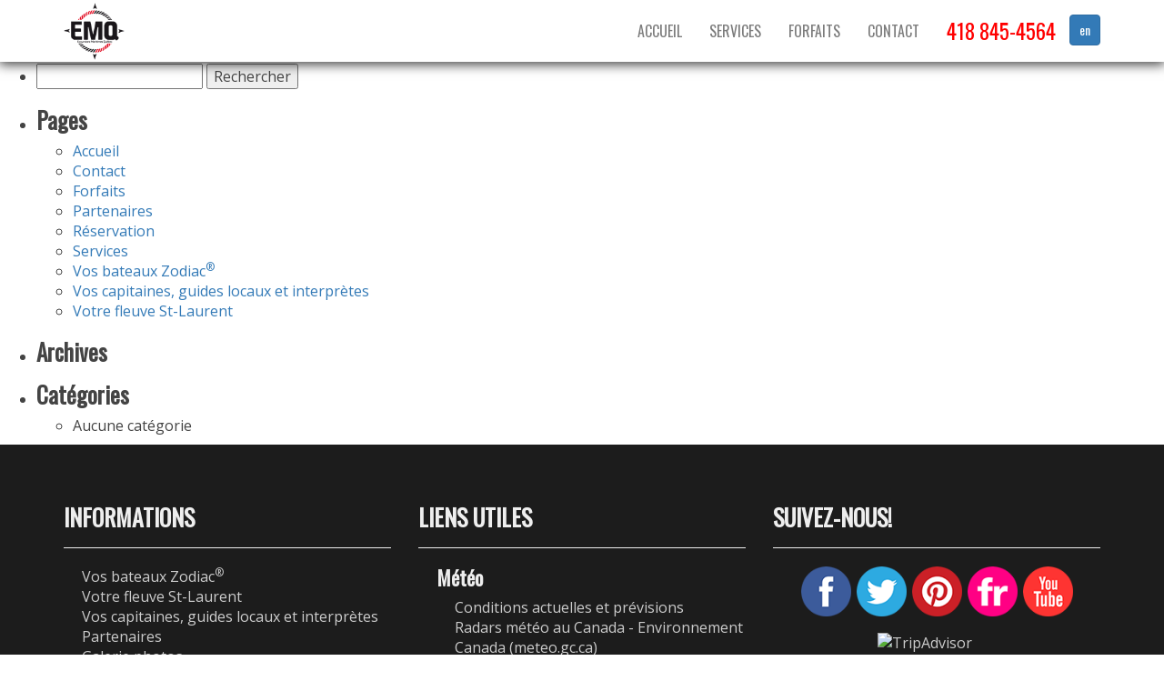

--- FILE ---
content_type: text/html; charset=UTF-8
request_url: https://excursionsmaritimesquebec.com/tag/marina-port-de-quebec/
body_size: 6658
content:
<!DOCTYPE html>
<!--[if IE 7]>
<html class="ie ie7" lang="fr-FR">
<![endif]-->
<!--[if IE 8]>
<html class="ie ie8" lang="fr-FR">
<![endif]-->
<!--[if IE 9]>
<html class="ie ie9" lang="fr-FR">
<![endif]-->
<!--[if !(IE 9)]><!-->
<html lang="fr-FR">
<!--<![endif]-->
<head>
    <title>Marina Port de Québec Archives - Excursions Maritimes Québec</title>
    <meta charset="UTF-8" />
    <meta http-equiv="X-UA-Compatible" content="IE=edge">
    <meta name="viewport" content="width=device-width, initial-scale=1.0, maximum-scale=1.0, user-scalable=no">
    <!-- The above 3 meta tags *must* come first in the head; any other head content must come *after* these tags -->
    <link rel="shortcut icon" href="https://excursionsmaritimesquebec.com/wp-content/themes/emq/images/favicons/favicon.ico">
    <link rel="icon" sizes="16x16 32x32 64x64" href="https://excursionsmaritimesquebec.com/wp-content/themes/emq/images/favicons/favicon.ico">
    <link rel="icon" type="image/png" sizes="196x196" href="https://excursionsmaritimesquebec.com/wp-content/themes/emq/images/favicons/favicon-192.png">
    <link rel="icon" type="image/png" sizes="160x160" href="https://excursionsmaritimesquebec.com/wp-content/themes/emq/images/favicons/favicon-160.png">
    <link rel="icon" type="image/png" sizes="96x96" href="https://excursionsmaritimesquebec.com/wp-content/themes/emq/images/favicons/favicon-96.png">
    <link rel="icon" type="image/png" sizes="64x64" href="https://excursionsmaritimesquebec.com/wp-content/themes/emq/images/favicons/favicon-64.png">
    <link rel="icon" type="image/png" sizes="32x32" href="https://excursionsmaritimesquebec.com/wp-content/themes/emq/images/favicons/favicon-32.png">
    <link rel="icon" type="image/png" sizes="16x16" href="https://excursionsmaritimesquebec.com/wp-content/themes/emq/images/favicons/favicon-16.png">
    <link rel="apple-touch-icon" href="/images/favicons/favicon-57.png">
    <link rel="apple-touch-icon" sizes="114x114" href="https://excursionsmaritimesquebec.com/wp-content/themes/emq/images/favicons/favicon-114.png">
    <link rel="apple-touch-icon" sizes="72x72" href="https://excursionsmaritimesquebec.com/wp-content/themes/emq/images/favicons/favicon-72.png">
    <link rel="apple-touch-icon" sizes="144x144" href="https://excursionsmaritimesquebec.com/wp-content/themes/emq/images/favicons/favicon-144.png">
    <link rel="apple-touch-icon" sizes="60x60" href="https://excursionsmaritimesquebec.com/wp-content/themes/emq/images/favicons/favicon-60.png">
    <link rel="apple-touch-icon" sizes="120x120" href="https://excursionsmaritimesquebec.com/wp-content/themes/emq/images/favicons/favicon-120.png">
    <link rel="apple-touch-icon" sizes="76x76" href="https://excursionsmaritimesquebec.com/wp-content/themes/emq/images/favicons/favicon-76.png">
    <link rel="apple-touch-icon" sizes="152x152" href="https://excursionsmaritimesquebec.com/wp-content/themes/emq/images/favicons/favicon-152.png">
    <link rel="apple-touch-icon" sizes="180x180" href="https://excursionsmaritimesquebec.com/wp-content/themes/emq/images/favicons/favicon-180.png">
    <meta name="msapplication-TileColor" content="#FFFFFF">
    <meta name="msapplication-TileImage" content="https://excursionsmaritimesquebec.com/wp-content/themes/emq/images/favicons/favicon-144.png">
    <meta name="msapplication-config" content="https://excursionsmaritimesquebec.com/wp-content/themes/emq/images/favicons/browserconfig.xml">

    <meta name='robots' content='noindex, follow' />
	<style>img:is([sizes="auto" i], [sizes^="auto," i]) { contain-intrinsic-size: 3000px 1500px }</style>
	
	<!-- This site is optimized with the Yoast SEO plugin v24.6 - https://yoast.com/wordpress/plugins/seo/ -->
	<meta property="og:locale" content="fr_FR" />
	<meta property="og:type" content="article" />
	<meta property="og:title" content="Marina Port de Québec Archives - Excursions Maritimes Québec" />
	<meta property="og:url" content="https://excursionsmaritimesquebec.com/tag/marina-port-de-quebec/" />
	<meta property="og:site_name" content="Excursions Maritimes Québec" />
	<meta property="og:image" content="https://i0.wp.com/excursionsmaritimesquebec.com/wp-content/uploads/2014/03/Excursions_zodiac1.jpg?fit=1682%2C1001&ssl=1" />
	<meta property="og:image:width" content="1682" />
	<meta property="og:image:height" content="1001" />
	<meta property="og:image:type" content="image/jpeg" />
	<script type="application/ld+json" class="yoast-schema-graph">{"@context":"https://schema.org","@graph":[{"@type":"CollectionPage","@id":"https://excursionsmaritimesquebec.com/tag/marina-port-de-quebec/","url":"https://excursionsmaritimesquebec.com/tag/marina-port-de-quebec/","name":"Marina Port de Québec Archives - Excursions Maritimes Québec","isPartOf":{"@id":"https://excursionsmaritimesquebec.com/#website"},"breadcrumb":{"@id":"https://excursionsmaritimesquebec.com/tag/marina-port-de-quebec/#breadcrumb"},"inLanguage":"fr-FR"},{"@type":"BreadcrumbList","@id":"https://excursionsmaritimesquebec.com/tag/marina-port-de-quebec/#breadcrumb","itemListElement":[{"@type":"ListItem","position":1,"name":"Accueil","item":"https://excursionsmaritimesquebec.com/"},{"@type":"ListItem","position":2,"name":"Marina Port de Québec"}]},{"@type":"WebSite","@id":"https://excursionsmaritimesquebec.com/#website","url":"https://excursionsmaritimesquebec.com/","name":"Excursions Maritimes Québec","description":"Excursions et tours en bateau à Québec","publisher":{"@id":"https://excursionsmaritimesquebec.com/#organization"},"alternateName":"EMQ","potentialAction":[{"@type":"SearchAction","target":{"@type":"EntryPoint","urlTemplate":"https://excursionsmaritimesquebec.com/?s={search_term_string}"},"query-input":{"@type":"PropertyValueSpecification","valueRequired":true,"valueName":"search_term_string"}}],"inLanguage":"fr-FR"},{"@type":"Organization","@id":"https://excursionsmaritimesquebec.com/#organization","name":"Excursions Maritimes Québec","alternateName":"Excursions Maritimes Québec","url":"https://excursionsmaritimesquebec.com/","logo":{"@type":"ImageObject","inLanguage":"fr-FR","@id":"https://excursionsmaritimesquebec.com/#/schema/logo/image/","url":"https://i0.wp.com/excursionsmaritimesquebec.com/wp-content/uploads/2023/01/logo_final_emq.jpg?fit=612%2C612&ssl=1","contentUrl":"https://i0.wp.com/excursionsmaritimesquebec.com/wp-content/uploads/2023/01/logo_final_emq.jpg?fit=612%2C612&ssl=1","width":612,"height":612,"caption":"Excursions Maritimes Québec"},"image":{"@id":"https://excursionsmaritimesquebec.com/#/schema/logo/image/"},"sameAs":["https://www.facebook.com/excursions.maritimesquebec","https://x.com/excursionsmarit","https://www.youtube.com/channel/UCwZZg_dchUlVFZJ9VJ7mrZg","https://www.flickr.com/photos/63787380@N05","https://www.pinterest.com/excursionsmarit/excursions-maritimes-qubec/","https://www.tripadvisor.fr/Attraction_Review-g155033-d2617787-Reviews-Excursions_Maritimes_Quebec-Quebec_City_Quebec.html"]}]}</script>
	<!-- / Yoast SEO plugin. -->


<link rel='dns-prefetch' href='//fonts.googleapis.com' />
<link rel='preconnect' href='//i0.wp.com' />
<link rel='preconnect' href='//c0.wp.com' />
<link rel="alternate" type="application/rss+xml" title="Excursions Maritimes Québec &raquo; Flux de l’étiquette Marina Port de Québec" href="https://excursionsmaritimesquebec.com/tag/marina-port-de-quebec/feed/" />
<link rel='stylesheet' id='wp-block-library-css' href='https://excursionsmaritimesquebec.com/wp-includes/css/dist/block-library/style.min.css?ver=6.7.3' type='text/css' media='all' />
<link rel='stylesheet' id='mediaelement-css' href='https://excursionsmaritimesquebec.com/wp-includes/js/mediaelement/mediaelementplayer-legacy.min.css?ver=4.2.17' type='text/css' media='all' />
<link rel='stylesheet' id='wp-mediaelement-css' href='https://excursionsmaritimesquebec.com/wp-includes/js/mediaelement/wp-mediaelement.min.css?ver=6.7.3' type='text/css' media='all' />
<style id='jetpack-sharing-buttons-style-inline-css' type='text/css'>
.jetpack-sharing-buttons__services-list{display:flex;flex-direction:row;flex-wrap:wrap;gap:0;list-style-type:none;margin:5px;padding:0}.jetpack-sharing-buttons__services-list.has-small-icon-size{font-size:12px}.jetpack-sharing-buttons__services-list.has-normal-icon-size{font-size:16px}.jetpack-sharing-buttons__services-list.has-large-icon-size{font-size:24px}.jetpack-sharing-buttons__services-list.has-huge-icon-size{font-size:36px}@media print{.jetpack-sharing-buttons__services-list{display:none!important}}.editor-styles-wrapper .wp-block-jetpack-sharing-buttons{gap:0;padding-inline-start:0}ul.jetpack-sharing-buttons__services-list.has-background{padding:1.25em 2.375em}
</style>
<style id='classic-theme-styles-inline-css' type='text/css'>
/*! This file is auto-generated */
.wp-block-button__link{color:#fff;background-color:#32373c;border-radius:9999px;box-shadow:none;text-decoration:none;padding:calc(.667em + 2px) calc(1.333em + 2px);font-size:1.125em}.wp-block-file__button{background:#32373c;color:#fff;text-decoration:none}
</style>
<style id='global-styles-inline-css' type='text/css'>
:root{--wp--preset--aspect-ratio--square: 1;--wp--preset--aspect-ratio--4-3: 4/3;--wp--preset--aspect-ratio--3-4: 3/4;--wp--preset--aspect-ratio--3-2: 3/2;--wp--preset--aspect-ratio--2-3: 2/3;--wp--preset--aspect-ratio--16-9: 16/9;--wp--preset--aspect-ratio--9-16: 9/16;--wp--preset--color--black: #000000;--wp--preset--color--cyan-bluish-gray: #abb8c3;--wp--preset--color--white: #ffffff;--wp--preset--color--pale-pink: #f78da7;--wp--preset--color--vivid-red: #cf2e2e;--wp--preset--color--luminous-vivid-orange: #ff6900;--wp--preset--color--luminous-vivid-amber: #fcb900;--wp--preset--color--light-green-cyan: #7bdcb5;--wp--preset--color--vivid-green-cyan: #00d084;--wp--preset--color--pale-cyan-blue: #8ed1fc;--wp--preset--color--vivid-cyan-blue: #0693e3;--wp--preset--color--vivid-purple: #9b51e0;--wp--preset--gradient--vivid-cyan-blue-to-vivid-purple: linear-gradient(135deg,rgba(6,147,227,1) 0%,rgb(155,81,224) 100%);--wp--preset--gradient--light-green-cyan-to-vivid-green-cyan: linear-gradient(135deg,rgb(122,220,180) 0%,rgb(0,208,130) 100%);--wp--preset--gradient--luminous-vivid-amber-to-luminous-vivid-orange: linear-gradient(135deg,rgba(252,185,0,1) 0%,rgba(255,105,0,1) 100%);--wp--preset--gradient--luminous-vivid-orange-to-vivid-red: linear-gradient(135deg,rgba(255,105,0,1) 0%,rgb(207,46,46) 100%);--wp--preset--gradient--very-light-gray-to-cyan-bluish-gray: linear-gradient(135deg,rgb(238,238,238) 0%,rgb(169,184,195) 100%);--wp--preset--gradient--cool-to-warm-spectrum: linear-gradient(135deg,rgb(74,234,220) 0%,rgb(151,120,209) 20%,rgb(207,42,186) 40%,rgb(238,44,130) 60%,rgb(251,105,98) 80%,rgb(254,248,76) 100%);--wp--preset--gradient--blush-light-purple: linear-gradient(135deg,rgb(255,206,236) 0%,rgb(152,150,240) 100%);--wp--preset--gradient--blush-bordeaux: linear-gradient(135deg,rgb(254,205,165) 0%,rgb(254,45,45) 50%,rgb(107,0,62) 100%);--wp--preset--gradient--luminous-dusk: linear-gradient(135deg,rgb(255,203,112) 0%,rgb(199,81,192) 50%,rgb(65,88,208) 100%);--wp--preset--gradient--pale-ocean: linear-gradient(135deg,rgb(255,245,203) 0%,rgb(182,227,212) 50%,rgb(51,167,181) 100%);--wp--preset--gradient--electric-grass: linear-gradient(135deg,rgb(202,248,128) 0%,rgb(113,206,126) 100%);--wp--preset--gradient--midnight: linear-gradient(135deg,rgb(2,3,129) 0%,rgb(40,116,252) 100%);--wp--preset--font-size--small: 13px;--wp--preset--font-size--medium: 20px;--wp--preset--font-size--large: 36px;--wp--preset--font-size--x-large: 42px;--wp--preset--spacing--20: 0.44rem;--wp--preset--spacing--30: 0.67rem;--wp--preset--spacing--40: 1rem;--wp--preset--spacing--50: 1.5rem;--wp--preset--spacing--60: 2.25rem;--wp--preset--spacing--70: 3.38rem;--wp--preset--spacing--80: 5.06rem;--wp--preset--shadow--natural: 6px 6px 9px rgba(0, 0, 0, 0.2);--wp--preset--shadow--deep: 12px 12px 50px rgba(0, 0, 0, 0.4);--wp--preset--shadow--sharp: 6px 6px 0px rgba(0, 0, 0, 0.2);--wp--preset--shadow--outlined: 6px 6px 0px -3px rgba(255, 255, 255, 1), 6px 6px rgba(0, 0, 0, 1);--wp--preset--shadow--crisp: 6px 6px 0px rgba(0, 0, 0, 1);}:where(.is-layout-flex){gap: 0.5em;}:where(.is-layout-grid){gap: 0.5em;}body .is-layout-flex{display: flex;}.is-layout-flex{flex-wrap: wrap;align-items: center;}.is-layout-flex > :is(*, div){margin: 0;}body .is-layout-grid{display: grid;}.is-layout-grid > :is(*, div){margin: 0;}:where(.wp-block-columns.is-layout-flex){gap: 2em;}:where(.wp-block-columns.is-layout-grid){gap: 2em;}:where(.wp-block-post-template.is-layout-flex){gap: 1.25em;}:where(.wp-block-post-template.is-layout-grid){gap: 1.25em;}.has-black-color{color: var(--wp--preset--color--black) !important;}.has-cyan-bluish-gray-color{color: var(--wp--preset--color--cyan-bluish-gray) !important;}.has-white-color{color: var(--wp--preset--color--white) !important;}.has-pale-pink-color{color: var(--wp--preset--color--pale-pink) !important;}.has-vivid-red-color{color: var(--wp--preset--color--vivid-red) !important;}.has-luminous-vivid-orange-color{color: var(--wp--preset--color--luminous-vivid-orange) !important;}.has-luminous-vivid-amber-color{color: var(--wp--preset--color--luminous-vivid-amber) !important;}.has-light-green-cyan-color{color: var(--wp--preset--color--light-green-cyan) !important;}.has-vivid-green-cyan-color{color: var(--wp--preset--color--vivid-green-cyan) !important;}.has-pale-cyan-blue-color{color: var(--wp--preset--color--pale-cyan-blue) !important;}.has-vivid-cyan-blue-color{color: var(--wp--preset--color--vivid-cyan-blue) !important;}.has-vivid-purple-color{color: var(--wp--preset--color--vivid-purple) !important;}.has-black-background-color{background-color: var(--wp--preset--color--black) !important;}.has-cyan-bluish-gray-background-color{background-color: var(--wp--preset--color--cyan-bluish-gray) !important;}.has-white-background-color{background-color: var(--wp--preset--color--white) !important;}.has-pale-pink-background-color{background-color: var(--wp--preset--color--pale-pink) !important;}.has-vivid-red-background-color{background-color: var(--wp--preset--color--vivid-red) !important;}.has-luminous-vivid-orange-background-color{background-color: var(--wp--preset--color--luminous-vivid-orange) !important;}.has-luminous-vivid-amber-background-color{background-color: var(--wp--preset--color--luminous-vivid-amber) !important;}.has-light-green-cyan-background-color{background-color: var(--wp--preset--color--light-green-cyan) !important;}.has-vivid-green-cyan-background-color{background-color: var(--wp--preset--color--vivid-green-cyan) !important;}.has-pale-cyan-blue-background-color{background-color: var(--wp--preset--color--pale-cyan-blue) !important;}.has-vivid-cyan-blue-background-color{background-color: var(--wp--preset--color--vivid-cyan-blue) !important;}.has-vivid-purple-background-color{background-color: var(--wp--preset--color--vivid-purple) !important;}.has-black-border-color{border-color: var(--wp--preset--color--black) !important;}.has-cyan-bluish-gray-border-color{border-color: var(--wp--preset--color--cyan-bluish-gray) !important;}.has-white-border-color{border-color: var(--wp--preset--color--white) !important;}.has-pale-pink-border-color{border-color: var(--wp--preset--color--pale-pink) !important;}.has-vivid-red-border-color{border-color: var(--wp--preset--color--vivid-red) !important;}.has-luminous-vivid-orange-border-color{border-color: var(--wp--preset--color--luminous-vivid-orange) !important;}.has-luminous-vivid-amber-border-color{border-color: var(--wp--preset--color--luminous-vivid-amber) !important;}.has-light-green-cyan-border-color{border-color: var(--wp--preset--color--light-green-cyan) !important;}.has-vivid-green-cyan-border-color{border-color: var(--wp--preset--color--vivid-green-cyan) !important;}.has-pale-cyan-blue-border-color{border-color: var(--wp--preset--color--pale-cyan-blue) !important;}.has-vivid-cyan-blue-border-color{border-color: var(--wp--preset--color--vivid-cyan-blue) !important;}.has-vivid-purple-border-color{border-color: var(--wp--preset--color--vivid-purple) !important;}.has-vivid-cyan-blue-to-vivid-purple-gradient-background{background: var(--wp--preset--gradient--vivid-cyan-blue-to-vivid-purple) !important;}.has-light-green-cyan-to-vivid-green-cyan-gradient-background{background: var(--wp--preset--gradient--light-green-cyan-to-vivid-green-cyan) !important;}.has-luminous-vivid-amber-to-luminous-vivid-orange-gradient-background{background: var(--wp--preset--gradient--luminous-vivid-amber-to-luminous-vivid-orange) !important;}.has-luminous-vivid-orange-to-vivid-red-gradient-background{background: var(--wp--preset--gradient--luminous-vivid-orange-to-vivid-red) !important;}.has-very-light-gray-to-cyan-bluish-gray-gradient-background{background: var(--wp--preset--gradient--very-light-gray-to-cyan-bluish-gray) !important;}.has-cool-to-warm-spectrum-gradient-background{background: var(--wp--preset--gradient--cool-to-warm-spectrum) !important;}.has-blush-light-purple-gradient-background{background: var(--wp--preset--gradient--blush-light-purple) !important;}.has-blush-bordeaux-gradient-background{background: var(--wp--preset--gradient--blush-bordeaux) !important;}.has-luminous-dusk-gradient-background{background: var(--wp--preset--gradient--luminous-dusk) !important;}.has-pale-ocean-gradient-background{background: var(--wp--preset--gradient--pale-ocean) !important;}.has-electric-grass-gradient-background{background: var(--wp--preset--gradient--electric-grass) !important;}.has-midnight-gradient-background{background: var(--wp--preset--gradient--midnight) !important;}.has-small-font-size{font-size: var(--wp--preset--font-size--small) !important;}.has-medium-font-size{font-size: var(--wp--preset--font-size--medium) !important;}.has-large-font-size{font-size: var(--wp--preset--font-size--large) !important;}.has-x-large-font-size{font-size: var(--wp--preset--font-size--x-large) !important;}
:where(.wp-block-post-template.is-layout-flex){gap: 1.25em;}:where(.wp-block-post-template.is-layout-grid){gap: 1.25em;}
:where(.wp-block-columns.is-layout-flex){gap: 2em;}:where(.wp-block-columns.is-layout-grid){gap: 2em;}
:root :where(.wp-block-pullquote){font-size: 1.5em;line-height: 1.6;}
</style>
<link rel='stylesheet' id='emq-oswald-css' href='//fonts.googleapis.com/css?family=Oswald' type='text/css' media='all' />
<link rel='stylesheet' id='emq-open-sans-css' href='//fonts.googleapis.com/css?family=Open+Sans%3A400italic%2C700italic%2C400%2C700' type='text/css' media='all' />
<link rel='stylesheet' id='bootstrap-css' href='https://excursionsmaritimesquebec.com/wp-content/themes/emq/css/bootstrap.min.css' type='text/css' media='all' />
<link rel='stylesheet' id='emq-style-css' href='https://excursionsmaritimesquebec.com/wp-content/themes/emq/style.css' type='text/css' media='all' />


<link rel="https://api.w.org/" href="https://excursionsmaritimesquebec.com/wp-json/" /><link rel="alternate" title="JSON" type="application/json" href="https://excursionsmaritimesquebec.com/wp-json/wp/v2/tags/76" /><link rel="EditURI" type="application/rsd+xml" title="RSD" href="https://excursionsmaritimesquebec.com/xmlrpc.php?rsd" />
<meta name="generator" content="WordPress 6.7.3" />
    
    <!-- Global site tag (gtag.js) - Google Analytics -->
    
    

</head>

<body class="archive tag tag-marina-port-de-quebec tag-76 wp-custom-logo">
<!-- Fixed navbar -->
<nav class="navbar navbar-default navbar-fixed-top">
    <div class="container">
        <div class="navbar-header">
            <div class="navbar-right-controls">
                                <span class="sr-only">Toggle language</span>
                <a href="https://excursionsmaritimesquebec.com/en/" class="visible-xs-inline-block btn btn-primary navbar-btn lang-item lang-item-22 lang-item-en no-translation lang-item-first" title="English">en</a>
                <button type="button" class="navbar-toggle collapsed" data-toggle="collapse" data-target="#navbar" aria-expanded="false" aria-controls="navbar">
                    <span class="sr-only">Toggle navigation</span>
                    <span class="icon-bar"></span>
                    <span class="icon-bar"></span>
                    <span class="icon-bar"></span>
                </button>
            </div>
            <a class="navbar-brand" href="https://excursionsmaritimesquebec.com">
                <img class="brand" src="https://excursionsmaritimesquebec.com/wp-content/themes/emq/images/logo_top_medium.png" alt="">
            </a>
             <p class="tel visible-xs-inline-block navbar-text navbar-right">418 845-4564</p>
        </div>
        <div id="navbar" class="navbar-collapse collapse">
            <a href="https://excursionsmaritimesquebec.com/en/" class="hidden-xs btn btn-primary navbar-btn navbar-right lang-item lang-item-22 lang-item-en no-translation lang-item-first" title="English">en</a>
            <p class="tel hidden-xs navbar-text navbar-right">418 845-4564</p>
            <ul id="menu-menu-emq-header" class="nav navbar-nav navbar-right"><li id="menu-item-1593" class="menu-item menu-item-type-post_type menu-item-object-page menu-item-home menu-item-1593"><a title="Accueil" href="https://excursionsmaritimesquebec.com/">Accueil</a></li>
<li id="menu-item-1280" class="menu-item menu-item-type-post_type menu-item-object-page menu-item-1280"><a title="Services" href="https://excursionsmaritimesquebec.com/nos-services/">Services</a></li>
<li id="menu-item-68" class="menu-item menu-item-type-post_type menu-item-object-page menu-item-68"><a title="Forfaits" href="https://excursionsmaritimesquebec.com/forfaits/">Forfaits</a></li>
<li id="menu-item-69" class="menu-item menu-item-type-post_type menu-item-object-page menu-item-69"><a title="Contact" href="https://excursionsmaritimesquebec.com/contact/">Contact</a></li>
</ul>        </div><!--/.nav-collapse -->
    </div>
    <!--[if lte IE 8]>
    <div class="ie8-navbar-bordure">
        <img src="https://excursionsmaritimesquebec.com/wp-content/themes/emq/images/fallback/gradient-navbar-bordure.png" alt="bordure" />
    </div>
    <![endif]-->
</nav>

<div id="main-content" class="main-content">


	<div id="primary" class="content-area">
		<div id="content" class="site-content" role="main">

		
		</div><!-- #content -->
	</div><!-- #primary -->
		<div id="sidebar" role="complementary">
		<ul>
						<li>
				<form role="search" method="get" id="searchform" class="searchform" action="https://excursionsmaritimesquebec.com/">
				<div>
					<label class="screen-reader-text" for="s">Rechercher :</label>
					<input type="text" value="" name="s" id="s" />
					<input type="submit" id="searchsubmit" value="Rechercher" />
				</div>
			</form>			</li>

			<!-- Author information is disabled per default. Uncomment and fill in your details if you want to use it.
			<li><h2>Auteur/autrice</h2>
			<p>A little something about you, the author. Nothing lengthy, just an overview.</p>
			</li>
			-->

						</ul>
		<ul role="navigation">
				<li class="pagenav"><h2>Pages</h2><ul><li class="page_item page-item-8"><a href="https://excursionsmaritimesquebec.com/">Accueil</a></li>
<li class="page_item page-item-23"><a href="https://excursionsmaritimesquebec.com/contact/">Contact</a></li>
<li class="page_item page-item-61"><a href="https://excursionsmaritimesquebec.com/forfaits/">Forfaits</a></li>
<li class="page_item page-item-274"><a href="https://excursionsmaritimesquebec.com/partenaires/">Partenaires</a></li>
<li class="page_item page-item-2"><a href="https://excursionsmaritimesquebec.com/reservation/">Réservation</a></li>
<li class="page_item page-item-1276"><a href="https://excursionsmaritimesquebec.com/nos-services/">Services</a></li>
<li class="page_item page-item-272"><a href="https://excursionsmaritimesquebec.com/vos-bateaux-zodiacs/">Vos bateaux Zodiac</a></li>
<li class="page_item page-item-270"><a href="https://excursionsmaritimesquebec.com/vos-capitaines-guides-locaux-interpretes/">Vos capitaines, guides locaux et interprètes</a></li>
<li class="page_item page-item-268"><a href="https://excursionsmaritimesquebec.com/votre-fleuve-st-laurent/">Votre fleuve St-Laurent</a></li>
</ul></li>
			<li><h2>Archives</h2>
				<ul>
								</ul>
			</li>

				<li class="categories"><h2>Catégories</h2><ul><li class="cat-item-none">Aucune catégorie</li></ul></li>		</ul>
		<ul>
				
					</ul>
	</div>
</div><!-- #main-content -->

	<footer>
	
		<div class="container">
            <div class="row">
                <div class="col-xs-12 col-sm-6 col-md-8">
                    <div class="row">
                    <div class="col-xs-12 col-md-6">
                        <h2 class="uppercase">Informations</h2>
                        <hr class="hr_footer" />
                        <nav class="menu-menu-emq-footer-container"><ul><li id="menu-item-277" class="menu-item menu-item-type-post_type menu-item-object-page menu-item-277"><a href="https://excursionsmaritimesquebec.com/vos-bateaux-zodiacs/">Vos bateaux Zodiac</a></li>
<li id="menu-item-279" class="menu-item menu-item-type-post_type menu-item-object-page menu-item-279"><a href="https://excursionsmaritimesquebec.com/votre-fleuve-st-laurent/">Votre fleuve St-Laurent</a></li>
<li id="menu-item-278" class="menu-item menu-item-type-post_type menu-item-object-page menu-item-278"><a href="https://excursionsmaritimesquebec.com/vos-capitaines-guides-locaux-interpretes/">Vos capitaines, guides locaux et interprètes</a></li>
<li id="menu-item-276" class="menu-item menu-item-type-post_type menu-item-object-page menu-item-276"><a href="https://excursionsmaritimesquebec.com/partenaires/">Partenaires</a></li>
<li id="menu-item-332" class="menu-item menu-item-type-custom menu-item-object-custom menu-item-332"><a target="_blank" href="http://www.pinterest.com/excursionsmarit/excursions-maritimes-qu%C3%A9bec/">Galerie photos</a></li>
</ul></nav>                    </div>
                    <div class="col-xs-12 col-md-6">
                        <h2 class="uppercase">Liens utiles</h2>
                        <hr class="hr_footer" />
                        <ul>
                            <li>
                                <h3>Météo</h3>
                                                                    <ul>
                                        <li><a href="//meteo.gc.ca/city/pages/qc-133_metric_f.html" target="_blank">Conditions actuelles et prévisions</a></li>
                                        <li><a href="https://meteo.gc.ca/map_f.html?layers=radar&zoom=11&center=46.81694828%2C-71.13254024" target="_blank">Radars météo au Canada - Environnement Canada (meteo.gc.ca)</a></li>
                                        <li><a href="//meteo.gc.ca/marine/forecast_f.html?mapID=12&amp;siteID=23100" target="_blank">Prévisions maritimes</a></li>
                                    </ul>
                                                            </li>
                            <li>
                                <h3>Marées</h3>
                                                                    <ul>
                                        <li><a href="https://www.marees.gc.ca/tides/fr/stations/03248" target="_blank">Vieux-Québec (03248) | Pêches et Océans Canada (marees.gc.ca)</a></li>
                                    </ul>
                                                            </li>
                            <li>
                                <h3>Vents</h3>
                                                                    <ul>
                                        <li><a href="//www.windguru.cz/fr/index.php?sc=167" target="_blank">WindGURU</a></li>
                                    </ul>
                                                            </li>
                        </ul>
                    </div>
                    </div>
                </div>
                <div class="col-xs-12 col-sm-6 col-md-4">
                    <div class="">
                        <h2 class="uppercase">Suivez-nous!</h2>
                        <hr class="hr_footer" />
                        <div class="social">
                            <div class="col-xs-2 col-lg-2 col-xs-offset-1 col-lg-offset-1">
                                <a href="https://www.facebook.com/excursions.maritimesquebec" target="_blank"><img src="https://excursionsmaritimesquebec.com/wp-content/themes/emq/images/sn-facebook.png" alt=""></a>
                            </div>
                            <div class="col-xs-2 col-lg-2">
                                <a href="https://twitter.com/excursionsmarit" target="_blank"><img src="https://excursionsmaritimesquebec.com/wp-content/themes/emq/images/sn-twitter.png" alt=""></a>
                            </div>
                            <!--div class="col-xs-2 col-lg-2">
                                <a href="https://fr.foursquare.com/explore?mode=url&#038;near=Qu%C3%A9bec%2C%20QC&#038;q=excursions%20maritimes%20quebec" target="_blank"><img src="https://excursionsmaritimesquebec.com/wp-content/themes/emq/images/sn-foursquare.png" alt=""></a>                            </div-->
                            <div class="col-xs-2 col-lg-2">
                                <a href="//www.pinterest.com/excursionsmarit/excursions-maritimes-qu%C3%A9bec/" target="_blank"><img src="https://excursionsmaritimesquebec.com/wp-content/themes/emq/images/sn-pinterest.png" alt=""></a>
                            </div>
                            <div class="col-xs-2 col-lg-2">
                                                                    <a href="https://www.flickr.com/photos/63787380@N05" target="_blank"><img src="https://excursionsmaritimesquebec.com/wp-content/themes/emq/images/sn-flikr.png" alt=""></a>
                                                            </div>
                            <div class="col-xs-2 col-lg-2">
                                <a href="https://www.youtube.com/channel/UCwZZg_dchUlVFZJ9VJ7mrZg" target="_blank"><img src="https://excursionsmaritimesquebec.com/wp-content/themes/emq/images/sn-youtube.png" alt=""></a>
                            </div>
                        </div>
                        <div class="clearfix"></div>

                                                    <!--widget trip advisor-->
                            <div id="TA_rated861" class="TA_rated">
                                <ul id="TBj41AaD" class="TA_links QeF28v">
                                    <li id="PPtUsprCNS" class="xA0DsjofV">
                                        <a target="_blank" href="https://fr.tripadvisor.ca/Attraction_Review-g155033-d2617787-Reviews-Excursions_Maritimes_Quebec-Quebec_City_Quebec.html"><img src="//www.tripadvisor.fr/img/cdsi/img2/badges/recommended_fr-11424-2.gif" alt="TripAdvisor"/></a>
                                    </li>
                                </ul>
                            </div>
                            
                                            </div>
                </div>
            </div>
		</div>

		<div class="clearfix"></div>

		<div class="signature">
			<img src="https://excursionsmaritimesquebec.com/wp-content/themes/emq/images/logo_footer.png" alt="Logo Excursions Maritimes Québec">
			<p class="droits">Tous droits réservés ©2014</p>
		</div>
	</footer>



<script type="text/javascript" src="https://excursionsmaritimesquebec.com/wp-content/themes/emq/js/jquery-1.11.2.min.js" id="jquery-js"></script><script type='text/javascript' src='https://excursionsmaritimesquebec.com/_jb_static/??afff912448'></script><script async src="https://www.googletagmanager.com/gtag/js?id=UA-19851905-1"></script><script>
      window.dataLayer = window.dataLayer || [];
      function gtag(){dataLayer.push(arguments);}
      gtag('js', new Date());

      gtag('config', 'UA-19851905-1');
    </script><script src="https://www.jscache.com/wejs?wtype=rated&amp;uniq=861&amp;locationId=2617787&amp;lang=fr"></script><script type="text/javascript" id="main-script-js-extra">
/* <![CDATA[ */
var ajaxurl = ["https:\/\/excursionsmaritimesquebec.com\/wp-admin\/admin-ajax.php"];
/* ]]> */
</script><script type='text/javascript' src='https://excursionsmaritimesquebec.com/_jb_static/??c208d81039'></script></body>
</html>

--- FILE ---
content_type: text/css
request_url: https://excursionsmaritimesquebec.com/wp-content/themes/emq/style.css
body_size: 5336
content:
/*
Theme Name: Excursions Maritimes Québec
Author: Excursions Maritimes Québec
Author URI: https://excursionsmaritimesquebec.com/
Description: Personalized theme for Excursions Maritimes Quebec
Text Domain: emq
Version: 2.0
License: All rights reserved
*/



html, body{
    width: 100%;
    font-family: 'Open Sans', sans-serif;
    font-size: 1em;
    color: #444;
}

body {
    padding-top: 100px;
}

footer ul {
    list-style: none;
    padding: 0;
}

h1, h2, h3, h4, h5, h6 {
    font-family: 'Oswald', sans-serif;
    color: #444444;
    font-weight: 700;
}

.h1, h1 {
    font-size: 27px;
}

.h2, h2 {
    font-size: 25px;
}

.h3, h3 {
    font-size: 22px;
}

a {
    text-decoration: none;
}


body > header {
    width: 100%;
    height: 380px;
    position: relative;
    overflow: hidden;
}

body > header,
body > aside,
body > main,
body > main > section {
    margin-bottom: 50px;
}

body > main > section:last-child {
    margin-bottom: 0;
}

body > main > section article {
    margin-bottom: 50px;
}

body > main > section > .row:last-child > article:last-child {
    margin-bottom: 0;
}

body > header > .title_bottom {
    position: absolute;
    bottom: 0;
    width: 100%;
    height: 100px;
    background-color:rgba(0,0,0,0.5);
}
html.no-rgba body > header > .title_bottom {
    background-color: transparent;
    -ms-filter: "DXImageTransform.Microsoft.gradient( startColorstr='#ac0f0f10', endColorstr='#ac0f0f10',GradientType=1 )";
    filter: progid:DXImageTransform.Microsoft.gradient( startColorstr='#ac0f0f10', endColorstr='#ac0f0f10',GradientType=1 );
}

body > header > img {
    margin: 0;
    padding: 0;
    min-width: 100%;
    min-height: 100%;
}

body > header > .title_bottom h1 {
    position: relative;
    bottom: 0;
    color: #fff;
    text-align: center;
    line-height: 100px;
    padding: 0;
    margin: 0;
    font-size: 55px;
}

span.scored-price {
    text-decoration: line-through;
}

span.promo-price {
    color: darkred;
    font-weight: 700;
}

.uppercase {
    text-transform: uppercase;
}

.centered {
    text-align: center;
}

.btn-container .btn {
    margin-bottom: 15px;
}

.no-gutter {
    padding-left: 0;
    padding-right: 0;
}

/*     ---------- BOOTSTRAP NAVBAR ----------     */

.navbar,
.navbar-text{
    font-family: 'Oswald', sans-serif;
    font-size: 1em;
    text-transform: uppercase;
    color: #222;
}
html.no-boxshadow .navbar {
    zoom: 1;
    filter: progid:DXImageTransform.Microsoft.Shadow(Color=#242424, Strength=5, Direction=180);
}
.ie8-navbar-bordure {
    display: block;
    position: absolute;
    width: 100%;
    left: 0;
    bottom: -12px;
}
.ie8-navbar-bordure img {
    width: 100%;
    height: 8px;
}

.navbar-brand {
    height: 100px;
    padding: 3px 0 0 15px;
    line-height: 100px;
}

.navbar-brand>img {
    width: 103px;
}

.navbar-right-controls {
    width: 50px;
    float: right;
    margin-top: 10px;
}

.navbar-toggle .icon-bar+.icon-bar {
    margin-top: 6px;
}

.lang-item {
    margin-top: 0;
    width: 34px;
    padding: 6px 0;
    text-transform: lowercase;
}

.navbar-toggle {
    padding: 0;
}

.navbar-toggle .icon-bar {
    display: block;
    width: 34px;
    height: 6px;
    border-radius: 3px;
}

.navbar-default {
    background-color: #ffffff;
    border-color: #ffffff;
}

.navbar {
    margin-bottom: 0;
    box-shadow:         0 2px 12px 1px rgba(0, 0, 0, 0.75);
    -moz-box-shadow:    0 2px 12px 1px rgba(0, 0, 0, 0.75);
    -webkit-box-shadow: 0 2px 12px 1px rgba(0, 0, 0, 0.75);
}

.navbar-default .navbar-brand {
    color: #7C7C7C;
}
.navbar-default .navbar-brand:hover, .navbar-default .navbar-brand:focus {
    color: #5058b4;
}
.navbar-default .navbar-text {
    color: #7C7C7C;
}
.navbar-default .navbar-nav > li > a {
    color: #7C7C7C;
}
.navbar-default .navbar-nav > li > a:hover, .navbar-default .navbar-nav > li > a:focus {
    color: #ff0000;
}
.navbar-default .navbar-nav > .active > a, .navbar-default .navbar-nav > .active > a:hover, .navbar-default .navbar-nav > .active > a:focus {
    color: #5058b4;
    background-color: #ffffff;
}
.navbar-default .navbar-nav > .open > a, .navbar-default .navbar-nav > .open > a:hover, .navbar-default .navbar-nav > .open > a:focus {
    color: #5058b4;
    background-color: #ffffff;
}
.navbar-default .navbar-toggle {
    border-color: #ffffff;
}
.navbar-default .navbar-toggle:hover, .navbar-default .navbar-toggle:focus {
    background-color: #ffffff;
}
.navbar-default .navbar-toggle .icon-bar {
    background-color: #7C7C7C;
}
.navbar-default .navbar-collapse,
.navbar-default .navbar-form {
    border-color: #7C7C7C;
}
.navbar-default .navbar-link {
    color: #7C7C7C;
}
.navbar-default .navbar-link:hover {
    color: #5058b4;
}

.navbar .tel {
    font-family: 'Oswald', sans-serif;
    color: #f00;
    font-size: 23px;
    margin-top: 37px;
    margin-bottom: 0;
    float: right;
    margin-right: 15px;
}

.navbar-fixed-top, .navbar-fixed-bottom {
    position: fixed;
    right: 0;
    left: 0;
    /*z-index: 1030;*/
    /*-webkit-transform: translateZ(1030);*/
    -webkit-backface-visibility: hidden;
}


/*     ---------- BOOTSTRAP CAROUSEL ----------     */
.carousel-inner {
    position: relative;
    width: 100%;
}
.carousel-inner, .carousel-inner > .item {
    height: 100%;
    overflow: hidden;
}
.carousel-inner .bg {
    position: absolute;
    top: -50%;
    left: -50%;
    width: 200%;
    height: 200%;
}
.carousel-inner .bg > img {
    position: absolute;
    top: 0;
    left: 0;
    right: 0;
    bottom: 0;
    margin: auto;
    min-width: 50%;
    min-height: 50%;
}

.carousel-caption {
    display: block;
    position: absolute;
    top: 0;
    left: 10%;
    bottom: auto;
    width: 55%;
    padding-top: 0;

    -webkit-transition-property: -webkit-transform, opacity;
    -webkit-transition-duration: 400ms;
    -webkit-transition-timing-function: cubic-bezier(0.39, 0.575, 0.565, 1);
    -webkit-transform: translate(0, -50px);

    transition-property: transform, opacity;
    transition-duration: 400ms;
    transition-timing-function: cubic-bezier(0.39, 0.575, 0.565, 1);
    transform: translate(0, -50px);

    font-family: 'Oswald', sans-serif;
    text-align: left;

    opacity: 0;
}
.carousel-caption > img {

}
.carousel-inner > .item.active .carousel-caption {
    -webkit-transform: translate(0, 0);
    transform: translate(0, 0);
    opacity: 1;
}
.carousel-caption > h2, .carousel-caption > p {
    color: #fff;
    text-shadow: 0 0 10px rgba(0, 0, 0, 0.75);
}
html.no-textshadow .carousel-caption > h2, 
html.no-textshadow .carousel-caption > p {
    filter: progid:DXImageTransform.Microsoft.Glow(color=#333333, strength=3);
}
.carousel-caption > h2 {
    margin: 0;
    line-height: 1.2;
    font-size: 5em;
    font-weight: bold;
    text-transform: uppercase;
    letter-spacing: -2px;
}
.carousel-caption > p {
    font-size: 1.5em;
}

/* Carousel - Contrôles sur les côtés */

.carousel-control {
    width: 10%;
}

.carousel-control.left, 
.carousel-control.right {
    background: none;
    filter: none;
}
html.no-cssgradients .carousel-control.left, 
html.no-cssgradients .carousel-control.right {
    background: url([data-uri]) repeat;
}
.carousel-control.left:hover, 
.carousel-control.right:hover,
.carousel-control.left:active,
.carousel-control.right:active{
    background: url("./images/fallback/transparent-pixel-30.png") repeat
}
.carousel-control .icon-prev, 
.carousel-control .icon-next {
    position: absolute;
    top: 45%;
    z-index: 5;
    display: inline-block;
    font-size: 3em;
}
html.no-.carousel-control .icon-prev,
html.no-.carousel-control .icon-next {
    
}

.carousel-control .icon-prev {
    left: 50%;
    margin-left: -10px;
}
.carousel-control .icon-next {
    right: 50%;
    margin-right: -10px;
}

.carousel-indicators {
    bottom: 0;
    left: 0;
    width: 100%;
    margin-left: 0;
    background-color: rgba(0,0,0,0.75);
    margin-bottom: 0;
}
html.no-rgba .carousel-indicators {
    filter: progid:DXImageTransform.Microsoft.gradient( startColorstr='#ac0f0f10', endColorstr='#ac0f0f10',GradientType=1 );
}
html.no-rgba.no-cssfilters .carousel-indicators {
    
}
.carousel-indicators li {
    background-color: #777;
    border: 1px solid #777;
}

/* Anchor */

.ancre {
    display: block;
    position: relative;
}

#top {
    position: absolute;
    top: -210px;
}

/*     ---------- ARTICLES HOVER ----------     */

.frame {
    position: relative;
    padding: 0 15px 15px;
    background-color: #fff;
    overflow: hidden;
    border: none;
    box-shadow:         0 2px 12px 1px rgba(0, 0, 0, 0.75);
    -moz-box-shadow:    0 2px 12px 1px rgba(0, 0, 0, 0.75);
    -webkit-box-shadow: 0 2px 12px 1px rgba(0, 0, 0, 0.75);
}
body.page-template-accueil .frame {
    padding: 0 !important;
}
html.no-boxshadow .frame {
    overflow: visible;
    zoom: 1;
    filter: progid:DXImageTransform.Microsoft.Shadow(Color=#424242, Strength=4, Direction=0),
            progid:DXImageTransform.Microsoft.Shadow(Color=#424242, Strength=4, Direction=90),
            progid:DXImageTransform.Microsoft.Shadow(Color=#424242, Strength=4, Direction=180),
            progid:DXImageTransform.Microsoft.Shadow(Color=#424242, Strength=4, Direction=270);

    -ms-filter: "progid:DXImageTransform.Microsoft.Shadow(Color=#242424, Strength=4, Direction=0)", 
        "progid:DXImageTransform.Microsoft.Shadow(Color=#242424, Strength=4, Direction=90)",
        "progid:DXImageTransform.Microsoft.Shadow(Color=#242424, Strength=4, Direction=180)",
        "progid:DXImageTransform.Microsoft.Shadow(Color=#242424, Strength=4, Direction=270)";
}
html.no-boxshadow .frame > * {
    top: 4px;
    left: 4px;
}
html.ie8.no-boxshadow .frame > * {
    top: 4px;
    left: auto;
}
html.no-boxshadow.no-cssfilters .frame {
    
}


.stretchy-wrapper {
    width: 100%;
    position: relative;
}

.stretchy-wrapper-16by9{
    padding-bottom: 56.25%; /* 16:9 */
}

.stretchy-wrapper-4by3{
    padding-bottom: 75%; /* 16:9 */
}

.stretchy-wrapper-1by1{
    padding-bottom: 100%; /* 16:9 */
}

.stretchy-wrapper > div {
    position: absolute;
    top: 0; bottom: 0; left: 0; right: 0;
    color: white;
    font-size: 24px;
    text-align: center;
    overflow: hidden;
}

.stretchy-wrapper > div > img {
    position: absolute;
    width: 100.5%;
    top: 50%;
    left: 50%;
    -webkit-transform: translate(-50%, -50%) scale(1);
    -ms-transform: translate(-50%, -50%) scale(1);
    transform: translate(-50%, -50%) scale(1);
}
html.no-csstransforms .stretchy-wrapper > div > img {
    top: 0;
    left: 0;
    height: 100%;
    width: 100%;
}

.thumbnail-container {
    padding: 4px;
    background-color: #fff;
    border: 1px solid #ddd;
    border-radius: 4px;
    overflow: hidden;
}

.with-hover-mask .mask {
    position: absolute;
    width: 100%;
    height: 100%;
    top: 0;
    left: 0;
    overflow: hidden;
    background-color: rgba(210, 231, 255,  0.7);
    transition: all 0.4s ease-in-out;
}
html.no-rgba .with-hover-mask .mask {
    background: none;
}
html.opacity .with-hover-mask .mask {
    opacity: 0;
}
html.opacity .with-hover-mask:hover .mask {
    opacity: 1;
}
html.no-opacity .with-hover-mask .mask * {
    opacity: inherit;
    filter: inherit;
}
html.no-rgba .with-hover-mask {
    background: #D2E7FF;
}

.with-hover-mask p {
    font-family: 'Open Sans', Arial, sans-serif;
    font-style: italic;
    font-size: 1em;
    position: relative;
    color: #000;
    padding: 50px 20px 20px;
    text-align: center;
    transform: translateY(100px);
    opacity: 0;
    transition: all 0.2s linear;
}
html.no-csstransition .with-hover-mask p {
    top: 60px;
}

.with-hover-mask a.info {
    display: inline-block;
    position: relative;
    font-family: 'Oswald', Tahoma, sans-serif;
    text-decoration: none;
    padding: 7px 14px;
    background: #000;
    color: #fff;
    text-transform: uppercase;
    box-shadow:         0 0 1px #000;
    -moz-box-shadow:    0 0 1px #000;
    -webkit-box-shadow: 0 0 1px #000;
    text-align: center;
    opacity: 0;
    transition: all 0.2s ease-in-out;
}
.with-hover-mask a.info:hover {
    color: #ddd;
}

.with-hover-mask img {
    transition: all 0.2s linear;
}
.with-hover-mask:hover img {
    width: 110%;
}
html.no-csstransitions .with-hover-mask:hover img {
    height: 110%;
    top: -8%;
    left: -5%;
    /* IE 5-7 */
    filter: alpha(opacity=50);
    -ms-filter: "progid:DXImageTransform.Microsoft.Alpha(Opacity=50)";
}

html.ie9.no-csstransitions .with-hover-mask:hover img {
    height: 110%!important;
    top: 50%!important;
    left: 50%!important;
    -ms-transform: translate(-50%, -50%) scale(1.2)!important;
}

.with-hover-mask:hover p,
.with-hover-mask:hover a.info {
    opacity: 1;
    transform: translateY(0px);
}
.with-hover-mask:hover p {
    transition-delay: 0.1s;
}
.with-hover-mask:hover  a.info {
    transition-delay: 0.2s;
}

/*     ----------ASIDE----------     */

.bg_aside{
    background: #fff;
}

.bottom_section{
    margin:50px auto 0;
    max-width: 1200px;
    width: 96%;
}

.container_aside{
    margin-top: 50px;
    width: 50%;
    float: left;
}

.aside_boite {
    width: 91.66666666666667%;
}

.aside_boite>h2 {
    text-align: left;
    padding-bottom: 10px;
}

.aside_boite>img {
    width: 100%;
    border: 10px solid #fff;
    box-shadow: 0px 1px 2px #777;
}

.aside_boite>h3 {
    margin-top: 5px;
    font-family: 'Oswald', sans-serif;
    font-size: 1.6em;
    color: #444444;
}

.aside_boite>p {
    margin-top: 10px;
    font-size: 0.9em;
}

.aside-item {
    margin-bottom: 50px;
}

/* Badge générique */
.emq-badge {
    position: absolute;
    width: 75px;
    height: 75px;
    top: -10px;
    right: 0;
    z-index: 2;
    
    text-align: center;
    text-transform: uppercase;
    line-height: 75px;
    
    font-weight: 700;
    font-size: 13px;

    -webkit-backface-visibility: hidden;
    -o-backface-visibility: hidden;

    -webkit-transform-origin: center center;
    -moz-transform-origin: center center;
    -ms-transform-origin: center center;
    -o-transform-origin: center center;
    transform-origin: center center;

    -webkit-transform: rotate(45deg);
    -moz-transform: rotate(45deg);
    -ms-transform: rotate(45deg);
    -o-transform: rotate(45deg);
    transform: rotate(45deg);

    -webkit-box-shadow: 0 0 6px 1px rgba(0,0,0,.9);
    -moz-box-shadow: 0 0 6px 1px rgba(0,0,0,.9);
    box-shadow: 0 0 6px 1px rgba(0,0,0,.75);

    -webkit-border-radius: 50%;
    -moz-border-radius: 50%;
    border-radius: 50%;
    
    background-image: -webkit-linear-gradient(45deg, rgba(26,26,26,.4), rgba(255,255,255,.4));
    background-image: -moz-linear-gradient(45deg, rgba(26,26,26,.4), rgba(255,255,255,.4));
    background-image: -o-linear-gradient(45deg, rgba(26,26,26,.4), rgba(255,255,255,.4));
    background-image: -ms-linear-gradient(45deg, rgba(26,26,26,.4), rgba(255,255,255,.4));
    background-image: linear-gradient(45deg, rgba(26,26,26,.4), rgba(255,255,255,.4));
}
html.csstransforms.boxshadow.borderradius.cssgradients .emq-badge {
    
}
html.no-csstransforms .emq-badge, 
html.no-boxshadow .emq-badge, 
html.no-borderradius .emq-badge, 
html.no-cssgradients .emq-badge {
    width: 87px;
    height: 87px;
    top: -10px;
    right: -6px;
    font-size: 0;
}

/* Nouveau */
.emq-new {
    color: #ffffff;
    background-color: #006400;
}

html.no-csstransforms .emq-new,
html.no-boxshadow .emq-new,
html.no-borderradius .emq-new,
html.no-cssgradients .emq-new {
    background: url('./images/fallback/emq-badge-nouveau.png');
}

/* Promotions */
.emq-promo {
    color: #ffffff;
    background-color: #8b0000;
}
html.no-csstransforms .emq-promo,
html.no-boxshadow .emq-promo,
html.no-borderradius .emq-promo,
html.no-cssgradients .emq-promo {
    background: url('./images/fallback/emq-badge-promo.png');
}

/* Lorsqu'un badge est précèdé d'un autre badge */
.emq-badge + .emq-badge {
    top: 55px;
    z-index: 1;
}
html.no-csstransforms .emq-badge + .emq-badge,
html.no-boxshadow .emq-badge + .emq-badge,
html.no-borderradius .emq-badge + .emq-badge,
html.no-cssgradients .emq-badge + .emq-badge {
    top: 55px;
}

/*     ---------- PAGES FORFAITS / SERVICES ----------     */


.liste_forfaits h2 {
    text-align: center;
}

.liste_forfaits li {
    margin: 0 0 1px 0;
}

.liste_forfaits ul {
    list-style-type: none;
    padding: 0;
}


.page-template-forfaits .frame img,
.page-template-services .frame img {
    width: 100%;
}

/*.single article *,*/
/*.page-template-forfaits article *,*/
/*.page-template-services article * {*/
    /*text-align: left !important;*/
/*}*/


.page-template-forfaits main h2 {
    text-align: center!important;
}

.single .btn,
.page-template-forfaits .btn,
.page-template-services .btn {
    text-align: center!important;
}


.retour_en_haut{
    font-size: 1.1em;
    font-family: 'Oswald', sans-serif;
    color: #777;
    float: right;
    padding: 15px 15px 30px 0;
}

.retour_en_haut:hover{
    color: #aaa;
}

.single-package .frame,
.page-template-forfaits .frame {
    overflow: visible;
}

.single-package .emq-badge,
.page-template-forfaits .emq-badge {
    position: absolute;
    width: 75px;
    height: 75px;
    top: -10px!important;
    right: -10px!important;
    z-index: 2;

}

/* Lorsqu'un badge est précèdé d'un autre badge */
.single-package .emq-badge + .emq-badge,
.page-template-forfaits .emq-badge + .emq-badge {
    top: -10px!important;
    right: 55px!important;
    z-index: 1;
}



/*     ----------SINGLE ----------     */
.single-video-post {
    margin-top: 15px;
}

/*     ----------SINGLE FORFAITS / SERVICES ----------     */

body.single,
body.page-template-information {
    padding-top: 150px;
}

.single .frame img {
    width: 100%;
}

.single .frame h1, .frame h3, .frame h2 {
    margin: 20px 0;
}

.booking-btn-container > p {
    text-align: center;
}

/*     ----------NOUVELLES----------     */

.texte{
    border-bottom: solid 1px #555;
}

.texte p:last-child{
    margin-bottom: 30px;
}

.nouvelles h3{
    text-align: center;
    font-size: 2em;
}

.nouvelles h4{
    font-size: 1.4em;
}

.titre h4{
    font-size: 1.4em;
}

.texte h4{
    font-size: 1.4em;
}

.auteur_date{
    width: 100%;
    font-family: 'Oswald', sans-serif;
    color: #777;
}

.texte p{
    margin-bottom: 10px;
}

.date{
    margin-bottom: 15px;
}

/*     ----------PARTENAIRES----------     */

.top_partenaire {
    width: 100%;
    height: 65px;
    background-color: #222;
}

.top_partenaire h2{
    color: #fff;
    text-align: left;
    margin: 0;
    line-height: 65px;
}



.titre_partenaire{
    margin: 40px;
}

.partenaire ul {
    list-style: none;
}

.partenaire li div {
    display:table;
    height: 120px;
}
.partenaire li div a, .partenaire li div p {
    display: table-cell;
    vertical-align: middle;
}

.partenaire_left {
    width: 50.66666666666667%;
    float: left;
}
.partenaire_left p {
    font-size: 1.6em;
    font-family: 'Oswald', sans-serif;
}
.partenaire_left a, .partenaire_left .sans_lien{
    color: #094ab2;
}

.partenaire_left a:hover {
    color: #003366;
}

.partenaire_right{
    width: 42.66666666666667%;
    margin-left: 20px;
    float: left;
    min-height: 110px;
}

.partenaire_right img{
    width: 150px;
}

/*     ----------CONTACT----------     */

.contact p{
    font-size: 1.6em;
    margin: 20px 0;
    font-family: 'Oswald', sans-serif;
}

.titre_contact{
    margin: 40px;
}

#contact_left{
    width: 50%;
    float: left;
}

#contact_right{
    width: 46.66666666666667%;
    margin-left: 20px;
    float: left;
}

#contact_right img{
    max-width: 450px;
    width: 100%;
    margin-top: 70px;
}

.top_contact{
    width: 100%;
    height: 65px;
    background-color: #222;
}

.top_contact h1{
    color: #fff;
    text-align: left;
    margin: 0;
    line-height: 65px;
}

.reservation fieldset{
    float: left;
    width: 45%;
    margin: 20px;
}

.reservation p{
    margin-left: 20px;
}


#facture{
    margin: 40px 0 80px;
}

#facture h5{
    font-family: 'Oswald', sans-serif;
    font-size: 2em;
}

#facture p{
    font-family: 'Oswald', sans-serif;
    font-size: 1.4em;
}

#facture p {
    font-family: 'Oswald', sans-serif;
    font-size: 1.4em;
}

#facture > p:nth-child(5) {
    margin-bottom: 0;
}

#facture > p:nth-child(6) {
    text-align: right;
    width: 320px;
    font-size: .8em;
}

#facture > p:nth-child(4) > span.invoice-label, #facture > p:nth-child(4) > span.value {
    border-bottom: 2px solid #000;
}

span.invoice-label {
    display: inline-block;
    width: 120px;
}

span.value {
    display: inline-block;
    width: 200px;
    text-align: right;
}


/*     ----------FOOTER----------     */

footer{
    background-color: #1c1c1c;
    padding-top: 35px;
    padding-bottom: 10px;
}

footer h2{
    font-family: 'Oswald', sans-serif;
    font-size: 1.6em;
    color: #eee;
    margin-top: 30px;
    text-align: left;
}

.hr_footer{
    width: 100%;
    color: #fff;
}

footer ul{
    margin-left: 20px;
}

footer h3{
    color: #eee;
    text-decoration: none;
    font-family: 'Oswald', sans-serif;
    font-size: 1.4em;
}

footer a{
    color: #ccc;
    text-decoration: none;
    font-family: 'Open Sans';
}

footer a:hover{
    color: #fff;
}


.social {
    margin-right: -3px;
    margin-left: -3px;
}

.social img {
    width: 100%;
    margin-bottom: 6px;
}

.social [class*="col-"] {
    padding: 0 3px;
}

.TA_rated{
    width: 170px;
    margin: 10px auto 0 auto;
}


.signature{
    background-color: #1c1c1c;
    width: 100%;
    height:100px;
    display: block;
    text-align: center;
    margin-top: 50px;
}

.droits{
    display: block;
    color: #ccc;
    font-size: 0.6em;
}

/*     ---------- YOUTUBE PLAYER ----------     */

.youtube-container {
    display: block;
    width: 100%;
}
.youtube-player {
    display: block;
    width: 100%;  /* assuming that the video has a 16:9 ratio */
    padding-bottom: 56.25%;
    overflow: hidden;
    position: relative;
    width: 100%;
    height: 100%;
    cursor: hand;
    cursor: pointer;
    display: block;
}

/*.youtube-player > div {*/
    /*position: relative;*/
/*}*/

img.video-thumb {
    bottom: 0;
    display: block;
    left: 0;
    margin: auto;
    max-width: 100%;
    width: 100%;
    position: absolute;
    right: 0;
    top: 0;
    height: auto
}
div.play-button {
    height: 72px;
    width: 72px;
    left: 50%;
    top: 50%;
    margin-left: -36px;
    margin-top: -36px;
    position: absolute;
    /*background: url("//i.imgur.com/TxzC70f.png") no-repeat;*/
    background: url("images/play-btn.png") no-repeat;
}

.video-iframe {
    width: 100%;
    height: 100%;
    position: absolute;
    top: 0;
    left: 0;
}


/*     -------------------------------------------------------------------------------------------------     */
/*     --- RESPONSIVE ----------------------------------------------------------------------------------     */
/*     -------------------------------------------------------------------------------------------------     */

/* Extra Small Devices, Phones */
@media only screen and (max-width : 479px) {

    .navbar .tel {
        margin-top: 35px;
        margin-bottom: 0;
    }

    #top {
        top: -250px;
    }
    
    .carousel-caption {
        width: 85%;
        left: 8%;
    }
    .carousel-caption > img {
        height: 50%;
        width: 50%;
    }
    .carousel-caption > h2 {
        font-size: 2.5em;
    }
    .carousel-caption > p {
        font-size: 1em;
    }
}

@media only screen and (min-width : 480px) {

    body {
        padding-top: 70px;
    }

    .navbar-brand {
        height: 67px;
        padding: 3px 0 0 15px;
        line-height: 67px;
    }

    .navbar-brand>img {
        width: 67px;
        height: 63px;
    }

    .navbar .tel {
        margin-top: 18px;
        margin-bottom: 0px;
    }

    .navbar-right-controls {
        width: 100px;
        float: right;
        margin-top: 10px;
    }

    .lang-item {
        margin-top: 7px;
    }

    body > header {
        height: 600px;
    }


    .carousel-inner {
        height: 600px;
    }

}

@media (max-width: 767px) {
    /** 
     * Navbar 
     */
    .navbar-default .navbar-nav .open .dropdown-menu > li > a {
        color: #222222;
    }
    .navbar-default .navbar-nav .open .dropdown-menu > li > a:hover, .navbar-default .navbar-nav .open .dropdown-menu > li > a:focus {
        color: #5058b4;
    }
    .navbar-default .navbar-nav .open .dropdown-menu > .active > a, .navbar-default .navbar-nav .open .dropdown-menu > .active > a:hover, .navbar-default .navbar-nav .open .dropdown-menu > .active > a:focus {
        color: #5058b4;
        background-color: #ffffff;
    }
    .navbar .tel {
        margin-right: 15px !important;
    }
    
    /**
     * Carousel
     */
    .carousel-caption > h2 {
        font-size: 3.5em;
    }
    .carousel-caption > p {
        font-size: 1.2em;
    }
}



/* Small Devices, Tablets */
@media only screen and (min-width : 768px) {

    .navbar .tel {
        margin-right: 15px !important;
    }

    .lang-item {
        margin-top: 16px;
        margin-right: 0px !important;
    }

    .navbar-nav>li>a {
        padding-top: 24px !important;
        padding-bottom: 23px !important;
    }

    body > header {
        height: 500px;
    }


    .carousel-inner {
        height: 500px;
    }
    
    .carousel-indicators {
        bottom: 0px;
    }

    .single p img {
        width: auto!important;
    }
}


/* Medium Devices, Desktops */
@media only screen and (min-width : 992px) {

    body > header {
        height: 600px;
    }

    .carousel-inner {
        height: 600px;
    }

}

/* Large Devices, Wide Screens */
@media only screen and (min-width : 1200px) {

    body > header {
        height: 700px;
    }

    .carousel-inner {
        height: 700px;
    }

}



.fscf-div-label {
    float: left;
    clear: both;
}
